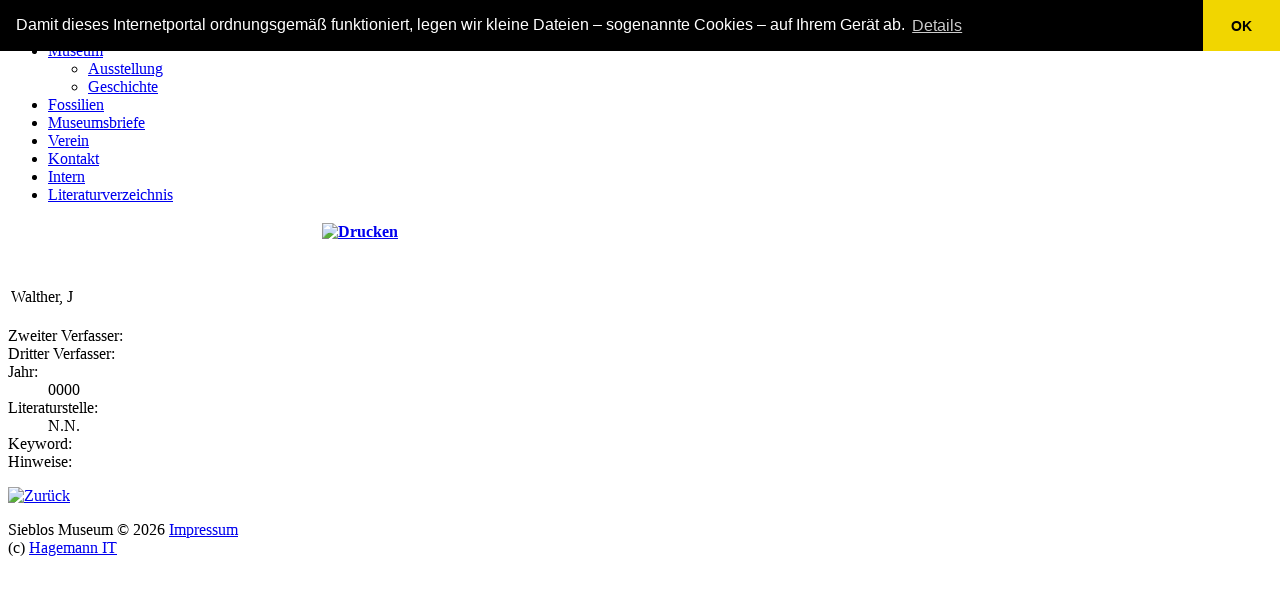

--- FILE ---
content_type: text/html; charset=utf-8
request_url: https://sieblos-museum.de/index.php/literaturverzeichnis/134-beitraege-zur-geschichte-der-geologischen-rhoenforschung
body_size: 2750
content:

<!DOCTYPE html>
<html xmlns="http://www.w3.org/1999/xhtml" xml:lang="de-de" lang="de-de" >
<head>
 <!-- Hinweis auf Cookies -->
	<link rel="stylesheet" type="text/css" href="//cdnjs.cloudflare.com/ajax/libs/cookieconsent2/3.1.0/cookieconsent.min.css" />
	<script src="//cdnjs.cloudflare.com/ajax/libs/cookieconsent2/3.1.0/cookieconsent.min.js"></script>
	<script>
	window.addEventListener("load", function(){
	window.cookieconsent.initialise({
	"palette": {
	"popup": {
	  "background": "#000"
	},
	"button": {
	  "background": "#f1d600"
	}
	},
	"theme": "edgeless",
	"position": "top",
	"content": {
	"message": "Damit dieses Internetportal ordnungsgemäß funktioniert, legen wir kleine Dateien – sogenannte Cookies – auf Ihrem Gerät ab.",
	"dismiss": "OK",
	"link": "Details",
	"href": "http://sieblos-museum.de/index.php/impressum"
	}
	})});
	</script>
  
  
  <meta name="viewport" content="width=device-width, initial-scale=1.0"/>  
  <base href="https://sieblos-museum.de/index.php/literaturverzeichnis/134-beitraege-zur-geschichte-der-geologischen-rhoenforschung" />
	<meta http-equiv="content-type" content="text/html; charset=utf-8" />
	<meta name="description" content="Fossilfunde aus dem Tertiär der Rhön" />
	<meta name="generator" content="Joomla! - Open Source Content Management" />
	<title>Beiträge zur Geschichte der geologischen Rhönforschung - Literaturverzeichnis - Sieblos Museum</title>
	<link href="/templates/theme1832/favicon.ico" rel="shortcut icon" type="image/vnd.microsoft.icon" />
	<link href="/media/joodb/css/icons.css?41191879ea9995d7ca2a92e7356792eb" rel="stylesheet" type="text/css" />
	<link href="/media/joodb/css/joodb.css?41191879ea9995d7ca2a92e7356792eb" rel="stylesheet" type="text/css" />
	<link href="/media/joodb/css/featherlight.min.css?41191879ea9995d7ca2a92e7356792eb" rel="stylesheet" type="text/css" />
	<link href="/media/com_jce/site/css/content.min.css?badb4208be409b1335b815dde676300e" rel="stylesheet" type="text/css" />
	<link href="/templates/theme1832/css/bootstrap.css" rel="stylesheet" type="text/css" />
	<link href="/templates/theme1832/css/default.css" rel="stylesheet" type="text/css" />
	<link href="/templates/theme1832/css/template.css" rel="stylesheet" type="text/css" />
	<link href="/templates/theme1832/css/touch.gallery.css" rel="stylesheet" type="text/css" />
	<link href="/templates/theme1832/css/responsive.css" rel="stylesheet" type="text/css" />
	<link href="/templates/theme1832/css/komento.css" rel="stylesheet" type="text/css" />
	<link href="/templates/theme1832/css/magnific-popup.css" rel="stylesheet" type="text/css" />
	<link href="https://sieblos-museum.de/modules/mod_superfish_menu/css/superfish.css" rel="stylesheet" type="text/css" />
	<link href="https://sieblos-museum.de/modules/mod_superfish_menu/css/superfish-navbar.css" rel="stylesheet" type="text/css" />
	<link href="https://sieblos-museum.de/modules/mod_superfish_menu/css/superfish-vertical.css" rel="stylesheet" type="text/css" />
	<script src="/media/jui/js/jquery.min.js?41191879ea9995d7ca2a92e7356792eb" type="text/javascript"></script>
	<script src="/media/jui/js/jquery-noconflict.js?41191879ea9995d7ca2a92e7356792eb" type="text/javascript"></script>
	<script src="/media/jui/js/jquery-migrate.min.js?41191879ea9995d7ca2a92e7356792eb" type="text/javascript"></script>
	<script src="/media/joodb/js/featherlight.min.js?41191879ea9995d7ca2a92e7356792eb" type="text/javascript"></script>
	<script src="/templates/theme1832/js/jquery.mobile.customized.min.js" type="text/javascript"></script>
	<script src="/templates/theme1832/js/jquery.easing.1.3.js" type="text/javascript"></script>
	<script src="/media/jui/js/bootstrap.js" type="text/javascript"></script>
	<script src="/templates/theme1832/js/jquery.isotope.min.js" type="text/javascript"></script>
	<script src="/templates/theme1832/js/jquery.magnific-popup.js" type="text/javascript"></script>
	<script src="/templates/theme1832/js/scripts.js" type="text/javascript"></script>
	<script src="https://sieblos-museum.de/modules/mod_superfish_menu/js/superfish.js" type="text/javascript"></script>
	<script src="https://sieblos-museum.de/modules/mod_superfish_menu/js/jquery.mobilemenu.js" type="text/javascript"></script>
	<script src="https://sieblos-museum.de/modules/mod_superfish_menu/js/jquery.hoverIntent.js" type="text/javascript"></script>
	<script src="https://sieblos-museum.de/modules/mod_superfish_menu/js/supersubs.js" type="text/javascript"></script>
	<script src="https://sieblos-museum.de/modules/mod_superfish_menu/js/sftouchscreen.js" type="text/javascript"></script>
	<script type="text/javascript">
jQuery.noConflict()
	</script>


  <!--[if IE 8]>
    <link rel="stylesheet" href="/templates/theme1832/css/ie.css" />
  <![endif]-->
  
</head>

<body class="com_joodb view-article task- itemid-303 body__">

  <!-- Body -->
  <div id="wrapper">
    <div class="wrapper-inner">

    <!-- Top -->
    
    <!-- Header -->
      <div id="header-row">
        <div class="row-container">
          <div class="container">
            <header>
              <div class="row">
                  <!-- Logo -->
                  <div id="logo" class="span12">
                    <a href="/">
                      <img src="https://sieblos-museum.de/images/logo.png" alt="Sieblos Museum" />
                    </a>
                  </div>
                  
              </div>
            </header>
          </div>
        </div>
      </div>

    <!-- Navigation -->
          <div id="navigation-row">
        <div class="row-container">
              <nav>
                <div class="moduletable navigation">
<ul class="sf-menu  ">

<li class="item-101 deeper parent"><a href="/index.php" >Museum</a><ul><li class="item-306"><a href="/index.php/museum/ausstellung" >Ausstellung</a></li><li class="item-172"><a href="/index.php/museum/geschichte" >Geschichte</a></li></ul></li><li class="item-169"><a href="/index.php/fossilien" >Fossilien</a></li><li class="item-109"><a href="/index.php/museumsbriefe" >Museumsbriefe</a></li><li class="item-167"><a href="/index.php/verein" >Verein</a></li><li class="item-102"><a href="/index.php/kontakt" >Kontakt</a></li><li class="item-264"><a href="/index.php/intern" >Intern</a></li><li class="item-303 current active"><a href="/index.php/literaturverzeichnis" >Literaturverzeichnis</a></li></ul>

<script type="text/javascript">
	// initialise plugins
	jQuery(function(){
		jQuery('ul.sf-menu')
			 
		.superfish({
			hoverClass:    'sfHover',         
	    pathClass:     'overideThisToUse',
	    pathLevels:    1,    
	    delay:         1000, 
	    animation:     {opacity:'show', height:'show'}, 
	    speed:         'normal',   
	    speedOut:      'fast',   
	    autoArrows:    false, 
	    disableHI:     false, 
	    useClick:      0,
	    easing:        "easeOutQuint",
	    onInit:        function(){},
	    onBeforeShow:  function(){},
	    onShow:        function(){},
	    onHide:        function(){},
	    onIdle:        function(){}
		});
	});

	jQuery(function(){
		jQuery('.sf-menu').mobileMenu({
			defaultText: 'Gehe zu...',
			className: 'select-menu',
			subMenuClass: 'sub-menu'
		});
	})

	jQuery(function(){
		var ismobile = navigator.userAgent.match(/(iPhone)|(iPod)|(android)|(webOS)/i)
		if(ismobile){
			jQuery('.sf-menu').sftouchscreen({});
		}
	})
</script></div>
              </nav>
        </div>
      </div>
    
    <!-- Showcase -->
    
    <!-- Feature -->
    

    <!-- Maintop -->
    
    <!-- Main Content row -->
    <div id="content-row" class="almb12ar">
      <div class="row-container">
        <div class="container">
          <div class="content-inner row">
        
            <!-- Left sidebar -->
                    
            <div id="component" class="span12">
              <!-- Breadcrumbs -->
                      
              <!-- Content-top -->
                      
                <div id="system-message-container">
	</div>

                <div class="joodb database-article item-page">
    <!-- JooDatabase: initial template for new databases  -->
<!-- see components/com_joodb/assets/joodb.css for style definitions -->
<table>
    <thead>
    <tr>
        <th>
            <div style="float: right; width: 100px; text-align: right;"><a href="/index.php/literaturverzeichnis/134?layout=print&amp;tmpl=component&amp;print=1" title="Drucken" onclick="window.open(this.href,'win2','status=no,toolbar=no,scrollbars=yes,titlebar=no,menubar=no,resizable=yes,width=720,height=560,directories=no,location=no'); return false;" rel="nofollow"><img src="/media/joodb/images/print.png" alt="Drucken" /></a></div>
            <h4><font color="white">Beiträge zur Geschichte der geologischen Rhönforschung</font></h4>
        </th>
    </tr>
    </thead>
    <tbody>
    <tr>
        <td><div>Walther, J</div>
        </td>
    </tr>
    <tr>
    </tbody>
</table>
<div class="block">
    <dl>
<dt>Zweiter Verfasser:</dt>
<dd></dd>
<dt>Dritter Verfasser:</dt>
<dd></dd>
<dt>Jahr:</dt>
<dd>0000</dd>
<dt>Literaturstelle:</dt>
<dd>N.N.</dd>   
<dt>Keyword:</dt>
<dd></dd>
<dt>Hinweise:</dt>
<dd></dd>
</dl>
</div>
<p><a href="/index.php/literaturverzeichnis" title="Zurück" class="backbutton"><img src="/media/joodb/images/back.png" alt="Zurück" /></a></p>
</div>
<script type="text/javascript" >

    // Check if touch device
    function isTouchDevice() {
        try {
            document.createEvent("TouchEvent");
            return true;
        } catch (e) {
            return false;
        }
    }

    // Jquery encapsulation
    (function ($) {

        $(document).ready(function () {

            if (isTouchDevice()) return false;
            if ($('#limit')) {
                $('#limit').change(function(){ submitSearch('setlimit'); });
            }

        });

        $(window).load(function () {
        });

    })(jQuery);

</script>

        
              <!-- Content-bottom -->
                          </div>
        
            <!-- Right sidebar -->
                      </div>
        </div>
      </div>
    </div>

    <!-- Mainbottom -->
    
    <!-- Bottom -->
        <div id="push"></div>
    </div>
  </div>

  <div id="footer-wrapper">
    <div class="footer-wrapper-inner">
      <!-- Footer -->
            
      <!-- Copyright -->
        <div id="copyright-row">
          <div class="row-container">
            <div class="container">
              <div class="row">
                
                  <div id="copyright" class="span12">
                  	                    <span class="siteName">Sieblos Museum</span>  										<span class="copy">&copy;</span>					<span class="year">2026</span>                                                            <a class="terms_link" href="/index.php/impressum">Impressum</a>
  					                  </div>
                (c) <a  rel='nofollow' href='http://www.hagemann.it' target='_blank'>Hagemann IT</a>
              </div>
            </div>
          </div>
        </div>
    </div>
  </div>
      <div id="back-top">
      <a href="#"><span></span> </a>
    </div>
  

  
  

  
</body>
</html>
